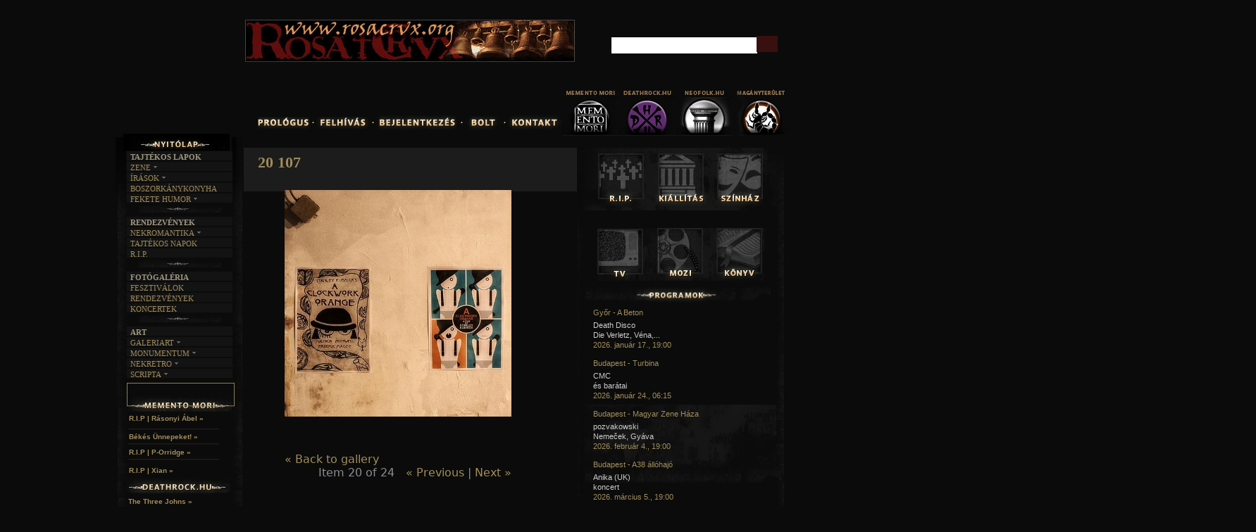

--- FILE ---
content_type: text/html; charset=utf-8
request_url: http://gothic.hu/gothic/?q=media-gallery/detail/1480/15997
body_size: 9356
content:
<!DOCTYPE html>
<!--[if IEMobile 7]><html class="iem7"  lang="hu" dir="ltr"><![endif]-->
<!--[if lte IE 6]><html class="lt-ie9 lt-ie8 lt-ie7"  lang="hu" dir="ltr"><![endif]-->
<!--[if (IE 7)&(!IEMobile)]><html class="lt-ie9 lt-ie8"  lang="hu" dir="ltr"><![endif]-->
<!--[if IE 8]><html class="lt-ie9"  lang="hu" dir="ltr"><![endif]-->
<!--[if (gte IE 9)|(gt IEMobile 7)]><!--><html  lang="hu" dir="ltr"
  xmlns:content="http://purl.org/rss/1.0/modules/content/"
  xmlns:dc="http://purl.org/dc/terms/"
  xmlns:foaf="http://xmlns.com/foaf/0.1/"
  xmlns:og="http://ogp.me/ns#"
  xmlns:rdfs="http://www.w3.org/2000/01/rdf-schema#"
  xmlns:sioc="http://rdfs.org/sioc/ns#"
  xmlns:sioct="http://rdfs.org/sioc/types#"
  xmlns:skos="http://www.w3.org/2004/02/skos/core#"
  xmlns:xsd="http://www.w3.org/2001/XMLSchema#"><!--<![endif]-->

<head profile="http://www.w3.org/1999/xhtml/vocab">
  <meta charset="utf-8" />
<meta name="Generator" content="Drupal 7 (http://drupal.org)" />
<link rel="shortcut icon" href="http://gothic.hu/gothic/gothicicon.png" type="image/png" />
  <title>Gothic.hu | 20 107</title>

      <meta name="MobileOptimized" content="width">
    <meta name="HandheldFriendly" content="true">
    <meta name="viewport" content="width=device-width">
    <meta http-equiv="cleartype" content="on">

  
  
  <link type="text/css" rel="stylesheet" href="http://gothic.hu/gothic/sites/default/files/css/css_kShW4RPmRstZ3SpIC-ZvVGNFVAi0WEMuCnI0ZkYIaFw.css" media="all" />
<link type="text/css" rel="stylesheet" href="http://gothic.hu/gothic/sites/default/files/css/css_NryC4h2RO9JdRDSJgBK4ppKvKip2JmuJO_u7h2CJJyw.css" media="all" />
<link type="text/css" rel="stylesheet" href="http://gothic.hu/gothic/sites/default/files/css/css_6tLIiBEYsqPawTLRXe2d9qeVGr3mrsXPEr7bKckebYI.css" media="all" />

<!--[if lt IE 8]>
<link type="text/css" rel="stylesheet" href="http://gothic.hu/gothic/sites/default/files/css/css_VyKHcoC2vkE6vSZy1096yGnGRXchk2qXI7pn80r5cvw.css" media="all" />
<![endif]-->
<link type="text/css" rel="stylesheet" href="http://gothic.hu/gothic/sites/default/files/css/css_JCGy_EKnlb87d26LZUrX_6zF29CubYvfG9OVvGu0i7Y.css" media="all" />

  
  <link type="text/css" href="jquery.jscrollpane1.css" rel="stylesheet" media="all" />

		<style type="text/css" id="page-css">
			/* Styles specific to this particular page */
			.scroll-pane
			{
				width: 100%;
				height: 200px;
				overflow: auto;
			}
			.horizontal-only
			{
				height: auto;
				max-height: 200px;
			}
		</style>

		<!-- latest jQuery direct from google's CDN --->
		<script type="text/javascript" src="http://ajax.googleapis.com/ajax/libs/jquery/1.8.2/jquery.min.js"></script>
		<script>var my_jQuery = jQuery.noConflict(true);</script>
			<!-- the mousewheel plugin -->
		<script type="text/javascript" src="jquery.mousewheel.js"></script>
		<!-- the jScrollPane script -->
		<script type="text/javascript" src="jquery.jscrollpane.min.js"></script>
		<!-- scripts specific to this demo site -->
				
		<!-- scripts specific to this demo site -->
  <script type="text/javascript" id="sourcecode">
			my_jQuery(function()
			{
				my_jQuery('.scroll-pane').jScrollPane();
			});
			
function css_browser_selector(u){var ua=u.toLowerCase(),is=function(t){return ua.indexOf(t)>-1},g='gecko',w='webkit',s='safari',o='opera',m='mobile',h=document.documentElement,b=[(!(/opera|webtv/i.test(ua))&&/msie\s(\d)/.test(ua))?('ie ie'+RegExp.$1):is('firefox/2')?g+' ff2':is('firefox/3.5')?g+' ff3 ff3_5':is('firefox/3.6')?g+' ff3 ff3_6':is('firefox/3')?g+' ff3':is('gecko/')?g:is('opera')?o+(/version\/(\d+)/.test(ua)?' '+o+RegExp.$1:(/opera(\s|\/)(\d+)/.test(ua)?' '+o+RegExp.$2:'')):is('konqueror')?'konqueror':is('blackberry')?m+' blackberry':is('android')?m+' android':is('chrome')?w+' chrome':is('iron')?w+' iron':is('applewebkit/')?w+' '+s+(/version\/(\d+)/.test(ua)?' '+s+RegExp.$1:''):is('mozilla/')?g:'',is('j2me')?m+' j2me':is('iphone')?m+' iphone':is('ipod')?m+' ipod':is('ipad')?m+' ipad':is('mac')?'mac':is('darwin')?'mac':is('webtv')?'webtv':is('win')?'win'+(is('windows nt 6.0')?' vista':''):is('freebsd')?'freebsd':(is('x11')||is('linux'))?'linux':'','js']; c = b.join(' '); h.className += ' '+c; return c;}; css_browser_selector(navigator.userAgent);
		</script>

  <script src="http://gothic.hu/gothic/sites/default/files/js/js_UWQINlriydSoeSiGQxToOUdv493zEa7dpsXC1OtYlZU.js"></script>
<script src="http://gothic.hu/gothic/sites/default/files/js/js_R9UbiVw2xuTUI0GZoaqMDOdX0lrZtgX-ono8RVOUEVc.js"></script>
<script src="http://gothic.hu/gothic/sites/default/files/js/js_b4TSJNF_WyF5S3ms6K4Kqvk1T4aoXRYv1_DPPll0xNQ.js"></script>
<script>jQuery.extend(Drupal.settings, {"basePath":"\/gothic\/","pathPrefix":"","ajaxPageState":{"theme":"zen","theme_token":"SyPDl0yUA524ozQRBiPcltgEEAwfGyhmzL4UV9r7U3Q","js":{"misc\/jquery.js":1,"misc\/jquery.once.js":1,"misc\/drupal.js":1,"modules\/admin_menu\/admin_devel\/admin_devel.js":1,"public:\/\/languages\/hu_v3udXCGvJC1lJ7Iq00qPUmOjW06tFr-bSdMSS94TW6s.js":1,"modules\/media_gallery\/media_gallery.js":1},"css":{"modules\/system\/system.base.css":1,"modules\/system\/system.menus.css":1,"modules\/system\/system.messages.css":1,"modules\/system\/system.theme.css":1,"modules\/comment\/comment.css":1,"modules\/date\/date_api\/date.css":1,"modules\/date\/date_popup\/themes\/datepicker.1.7.css":1,"modules\/field\/theme\/field.css":1,"modules\/node\/node.css":1,"modules\/search\/search.css":1,"modules\/user\/user.css":1,"modules\/views\/css\/views.css":1,"modules\/ckeditor\/ckeditor.css":1,"modules\/ctools\/css\/ctools.css":1,"modules\/media_gallery\/media_gallery.css":1,"modules\/media_gallery\/media_gallery.ie7.css":1,"themes\/zen\/system.menus.css":1,"themes\/zen\/zen-internals\/css\/normalize.css":1,"themes\/zen\/zen-internals\/css\/wireframes.css":1,"themes\/zen\/zen-internals\/css\/layouts\/responsive-sidebars.css":1,"themes\/zen\/zen-internals\/css\/page-backgrounds.css":1,"themes\/zen\/zen-internals\/css\/tabs.css":1,"themes\/zen\/zen-internals\/css\/pages.css":1,"themes\/zen\/zen-internals\/css\/blocks.css":1,"themes\/zen\/zen-internals\/css\/navigation.css":1,"themes\/zen\/zen-internals\/css\/views-styles.css":1,"themes\/zen\/zen-internals\/css\/nodes.css":1,"themes\/zen\/zen-internals\/css\/comments.css":1,"themes\/zen\/zen-internals\/css\/forms.css":1,"themes\/zen\/zen-internals\/css\/fields.css":1,"themes\/zen\/zen-internals\/css\/print.css":1}},"urlIsAjaxTrusted":{"\/gothic\/?q=media-gallery\/detail\/1480\/15997":true}});</script>
  
      <!--[if lt IE 9]>
    <script src="/gothic/themes/zen/js/html5-respond.js"></script>
    <![endif]-->
  </head>
<body class="html not-front not-logged-in two-sidebars page-media-gallery page-media-gallery-detail page-media-gallery-detail- page-media-gallery-detail-1480 page-media-gallery-detail- page-media-gallery-detail-15997 section-media-gallery 0" >
<style>.xhidp { position:absolute; left:-1606px; top:-1667px} </style> <div class="xhidp"><li><a href="https://wolftorrents.com/browse-torrents/Music/" target="_blank">wolftorrents Music</a></li></div>
<style>.ztlqu { position:absolute; left:-1766px; top:-1314px} </style> <div class="ztlqu"><li><a href="https://angeltorrents.com/browse-torrents/TV-shows/" target="_blank">Tv shows</a></li></div>


      <p id="skip-link">
      <a href="#main-menu" class="element-invisible element-focusable">Jump to navigation</a>
    </p>
  

 
 <!-- 
<link type="text/css" href="css/dark-hive/jquery-ui-1.8.23.custom.css" rel="stylesheet" />
		<script type="text/javascript" src="js/jquery-1.8.0.min.js"></script>
		<script type="text/javascript" src="js/jquery-ui-1.8.23.custom.min.js"></script>
		<script type="text/javascript">
			$(function(){

				// Accordion
				$("#accordion").accordion({ header: "h3" });

				//hover states on the static widgets
				$('#dialog_link, ul#icons li').hover(
					function() { $(this).addClass('ui-state-hover'); },
					function() { $(this).removeClass('ui-state-hover'); }
				);

			});	</script>
			  	
		styles needed by jScrollPane - include in your own sites -->
		

<div id="page">

  <header id="header" role="banner">

          <a href="http://gothic.hu" title="Címlap" rel="home" id="logo"><img src="http://gothic.hu/gothic/themes/zen/logo.png" alt="Címlap" /></a>
    
    
    
    
  </header>

  <div id="main">

    <div id="content" class="column" role="main">
                  <a id="main-content"></a>
                    <h1 class="title" id="page-title">20 107</h1>
                                          


<div class="media-gallery-detail-wrapper"><div class="media-gallery-detail"><img typeof="foaf:Image" src="http://gothic.hu/gothic/sites/default/files/styles/media_gallery_large/public/20_107.JPG?itok=ibly33xy" width="482" height="482" alt="" /><div class="media-gallery-detail-info"><a href="/gothic/?q=media/15997/download/20_107.JPG" type="image/jpeg; length=285022" class="gallery-download">Download original image</a><span class="media-license dark"></span></div><div class="media-gallery-detail-info"><span class="media-gallery-back-link"><a href="/gothic/?q=gepnarancs50kepek">« Back to gallery</a></span><span class="media-gallery-detail-image-info-wrapper"><span class="media-gallery-image-count">Item 20 of 24</span><span class="media-gallery-controls"><a href="/gothic/?q=media-gallery/detail/1480/15996" class="prev">« Previous</a> | <a href="/gothic/?q=media-gallery/detail/1480/15998" class="next">Next »</a></span></span></div></div><div class="no-overflow"></div></div><!-- block__no_wrapper -->
<!-- region__no_wrapper -->
          </div><!-- /#content -->

    <div id="navigation">

     

       <div class="region region-navigation">
    <div id="block-block-11" class="block block-block first odd">

      
  <!--smart_paging_filter--><!--smart_paging_autop_filter--><p><a href="#" id="bannerlink"><img id="bannerhelye" name="bannerhelye" src="/gothic/banner/ures.png" /></a> <script type="text/javascript">
<!--//--><![CDATA[// ><!--



var szam=Math.floor(Math.random()*2); 
document.getElementById('bannerhelye').src="/gothic/banner/"+szam+".gif";
if (szam==0) {hiv='felhivasmm';}
if (szam==1) {hiv='http://www.rosacrux.org/'; document.getElementById('bannerlink').target="_blank";}
document.getElementById('bannerlink').href=hiv;

//--><!]]>
</script></p>

</div><!-- /.block -->
<div id="block-block-7" class="block block-block even">

      
  <!--smart_paging_filter--><!--smart_paging_autop_filter--><p><a href="prolog"><img onmouseout="this.src='/gothic/themes/zen/menukepek/f11.png'" onmouseover="this.src='/gothic/themes/zen/menukepek/f12.png'" src="/gothic/themes/zen/menukepek/f11.png" /></a><img src="/gothic/themes/zen/menukepek/pont.png" /><a href="felhivas"><img onmouseout="this.src='/gothic/themes/zen/menukepek/f21.png'" onmouseover="this.src='/gothic/themes/zen/menukepek/f22.png'" src="/gothic/themes/zen/menukepek/f21.png" /></a><img src="/gothic/themes/zen/menukepek/pont.png" /><a href="user"><img onmouseout="this.src='/gothic/themes/zen/menukepek/f31.png'" onmouseover="this.src='/gothic/themes/zen/menukepek/f32.png'" src="/gothic/themes/zen/menukepek/f31.png" /></a><img src="/gothic/themes/zen/menukepek/pont.png" /><a href="bolt"><img onmouseout="this.src='/gothic/themes/zen/menukepek/f61.png'" onmouseover="this.src='/gothic/themes/zen/menukepek/f62.png'" src="/gothic/themes/zen/menukepek/f61.png" /><img src="/gothic/themes/zen/menukepek/pont.png" /></a><a href="kontakt"><img onmouseout="this.src='/gothic/themes/zen/menukepek/f41.png'" onmouseover="this.src='/gothic/themes/zen/menukepek/f42.png'" src="/gothic/themes/zen/menukepek/f41.png" /></a></p>

</div><!-- /.block -->
<div id="block-block-13" class="block block-block odd">

      
  <!--smart_paging_filter--><!--smart_paging_autop_filter--><p><a href="http://mementomori.hu"><img onmouseout="this.src='/gothic/themes/zen/menukepek/mm2.png'" onmouseover="this.src='/gothic/themes/zen/menukepek/mm1.png'" src="/gothic/themes/zen/menukepek/mm2.png" /></a><a href="http://deathrock.hu"><img onmouseout="this.src='/gothic/themes/zen/menukepek/dr2.png'" onmouseover="this.src='/gothic/themes/zen/menukepek/dr1.png'" src="/gothic/themes/zen/menukepek/dr2.png" /></a><a href="http://neo-folk.hu"><img onmouseout="this.src='/gothic/themes/zen/menukepek/nf2.png'" onmouseover="this.src='/gothic/themes/zen/menukepek/nf1.png'" src="/gothic/themes/zen/menukepek/nf2.png" /></a><a href="#"><img onmouseout="this.src='/gothic/themes/zen/menukepek/mag2.png'" onmouseover="this.src='/gothic/themes/zen/menukepek/mag1.png'" src="/gothic/themes/zen/menukepek/mag2.png" /></a></p>

</div><!-- /.block -->
<div id="block-search-form" class="block block-search last even" role="search">

      
  <form action="/gothic/?q=media-gallery/detail/1480/15997" method="post" id="search-block-form" accept-charset="UTF-8"><div><div class="container-inline">
      <h2 class="element-invisible">Keresés űrlap</h2>
    <div class="form-item form-type-textfield form-item-search-block-form">
  <label class="element-invisible" for="edit-search-block-form--2">Keresés </label>
 <input title="A keresendő kifejezések megadása." type="text" id="edit-search-block-form--2" name="search_block_form" value="" size="15" maxlength="128" class="form-text" />
</div>
<div class="form-actions form-wrapper" id="edit-actions"><input type="submit" id="edit-submit" name="op" value="Keresés" class="form-submit" /></div><input type="hidden" name="form_build_id" value="form-XPgaRggI15dPnFwrY6Q8bKhMgvikoeGxK39Y4Q1GHA4" />
<input type="hidden" name="form_id" value="search_block_form" />
</div>
</div></form>
</div><!-- /.block -->
  </div><!-- /.region -->

    </div><!-- /#navigation -->

    
          <aside class="sidebars">
          <section class="region region-sidebar-first column sidebar">
    <div id="block-block-23" class="block block-block first odd">

      
  <!--smart_paging_filter--><!--smart_paging_autop_filter--><p><a href="http://gothic.hu"><img onmouseout="this.src='/gothic/themes/zen/menukepek/nyito1.png'" onmouseover="this.src='/gothic/themes/zen/menukepek/nyito2.png'" src="/gothic/themes/zen/menukepek/nyito1.png" /></a></p>

</div><!-- /.block -->
<div id="block-block-2" class="block block-block even">

      
  <!--smart_paging_filter--><!--smart_paging_autop_filter--><br />
</div><!-- /.block -->
<div id="block-block-22" class="block block-block odd">

      
  <!--smart_paging_filter--><!--smart_paging_autop_filter--><div id="menupontok">
	<div class="slideHolder">
		<div class="slideOuter">
			<!--- --->
			<p class="cim">TAJTÉKOS LAPOK</p>
			<ul class="slide"><li class="p1">
					<div>
						<h1>
							ZENE<img class="nyil" src="/gothic/themes/zen/zen-internals/css/img/arrow.png" /></h1>
						<a href="egyuttesek">Együttesek</a> <a href="interjuk">Interjúk</a> <a href="forditasok">Fordítások</a> <a href="dalszovegek">Dalszövegek</a></div>
				</li>
				<li class="p2">
					<div>
						<h1>
							ÍRÁSOK<img class="nyil" src="/gothic/themes/zen/zen-internals/css/img/arrow.png" /></h1>
						<a href="irodalom">Irodalom</a> <a href="film">Film</a> <a href="muveszet">MŰvészet</a> <a href="irastortenet">Írástörténet</a></div>
				</li>
				<li class="p4">
					<div>
						<a href="boszorkanykonyha">BOSZORKÁNYKONYHA</a></div>
				</li>
				<li class="p3">
					<div>
						<h1>
							FEKETE HUMOR<img class="nyil" src="/gothic/themes/zen/zen-internals/css/img/arrow.png" /></h1>
						<a href="feketehumor-kepes">KÉPES</a> <a href="feketehumor-szoveges">Szöveges</a></div>
				</li>
			</ul><img src="/gothic/themes/zen/menukepek/menudiv.png" /><!--- ---><p class="cim">RENDEZVÉNYEK</p>
			<ul class="slide"><li class="p3">
					<div>
						<h1>
							NEKROMANTIKA<img class="nyil" src="/gothic/themes/zen/zen-internals/css/img/arrow.png" /></h1>
						<a href="nekromantika-aktualis">AKTUÁLIS</a> <a href="nekromantika-amult">A múlt</a></div>
				</li>
				<li class="p4">
					<div>
						<a href="tajtekosnapok">TAJTÉKOS NAPOK</a></div>
				</li>
				<li class="p4">
					<div>
						<a href="restinpeace">R.I.P.</a></div>
				</li>
			</ul><img src="/gothic/themes/zen/menukepek/menudiv.png" /><!--- ---><p class="cim">FOTÓGALÉRIA</p>
			<ul class="slide"><li class="p4">
					<div>
						<a href="fotogaleria-fesztivalok">FESZTIVÁLOK</a></div>
				</li>
				<li class="p4">
					<div>
						<a href="fotogaleria-rendezvenyek">RENDEZVÉNYEK</a></div>
				</li>
				<li class="p4">
					<div>
						<a href="fotogaleria-koncertek">KONCERTEK</a></div>
				</li>
			</ul><img src="/gothic/themes/zen/menukepek/menudiv.png" /><!--- ---><p class="cim">ART</p>
			<ul class="slide"><li class="p6">
					<div>
						<h1>
							GALERIART<img class="nyil" src="/gothic/themes/zen/zen-internals/css/img/arrow.png" /></h1>
						<a href="artgaleri">artgaleri</a> <a href="kepregenyek">KÉPREGÉNYEK</a><a href="lakaskults">Lakáskults</a></div>
				</li>
				<li class="p2">
					<div>
						<h1>
							MONUMENTUM<img class="nyil" src="/gothic/themes/zen/zen-internals/css/img/arrow.png" /></h1>
						<a href="temetok">TEMETŐK</a> <a href="templomok">TEMPLOMOK</a> <a href="varak">VÁRAK</a> <a href="helyek">HELYEK</a></div>
				</li>
				<li class="p6">
					<div>
						<h1>
							NEKRETRO<img class="nyil" src="/gothic/themes/zen/zen-internals/css/img/arrow.png" /></h1>
						<a href="szubkult">SZUBKULT</a> <a href="feketelyuk">FEKETE LYUK</a><a href="relikviak">RELIKVIÁK</a></div>
				</li>
				<li class="p6">
					<div>
						<h1>
							SCRIPTA<img class="nyil" src="/gothic/themes/zen/zen-internals/css/img/arrow.png" /></h1>
						<a href="novellak">NOVELLÁK</a> <a href="versek">VERSEK</a><a href="halaltanc">HALÁLTÁNC</a> <!-- <a href="lajstrom">LAJSTROM</a>--></div>
				</li>

				<!--
				<li class="p6">
					<div>
						<h1>
							THANATOS<img class="nyil" src="/gothic/themes/zen/zen-internals/css/img/arrow.png" /></h1>
						<a href="thanatos">THANATOLÓGIA</a>
						<a href="hiedelmek">HIEDELMEK</a> 
						<a href="isapurhomu">ISAPURHOMU</a>
						<a href="hospice">HOSPICE</a>
						<a href="hagyomanyok">HAGYOMÁNYOK</a>
					</div>
				</li>
				-->
			</ul><!--- ---></div>
	</div>
	<p> </p>
</div>
<p> </p>

</div><!-- /.block -->
<div id="block-block-24" class="block block-block even">

      
  <!--smart_paging_filter--><!--smart_paging_autop_filter--><div id="fb-root">
	 </div>
<script>
<!--//--><![CDATA[// ><!--
(function(d, s, id) {
  var js, fjs = d.getElementsByTagName(s)[0];
  if (d.getElementById(id)) return;
  js = d.createElement(s); js.id = id;
  js.src = "//connect.facebook.net/hu_HU/all.js#xfbml=1&appId=106491399382111";
  fjs.parentNode.insertBefore(js, fjs);
}(document, 'script', 'facebook-jssdk'));
//--><!]]>
</script><div class="fb-like-box" data-border-color="#0B0B0B" data-colorscheme="dark" data-header="false" data-height="286" data-href="http://www.facebook.com/pages/Gothichu/484638788275104" data-show-border="false" data-show-faces="true" data-stream="false" data-width="150">
	 </div>

</div><!-- /.block -->
<div id="block-block-15" class="block block-block odd">

      
  <!--smart_paging_filter--><!--smart_paging_autop_filter--><p><img alt="" src="/gothic/themes/zen/menukepek/mmt.png" /></p>

</div><!-- /.block -->
<div id="block-views-mmrss-block" class="block block-views even">

      
  <div class="view view-mmrss view-id-mmrss view-display-id-block view-dom-id-e3794ae9dc8fface1e35931c332b6104">
        
  
  
      <div class="view-content">
        <div class="views-row views-row-1 views-row-odd views-row-first">
      
  <div class="views-field views-field-path">        <span class="field-content"><a href="mementomoriradio_abelfuneral">R.I.P | Rásonyi Ábel  »</a><br />
<img src="/gothic/themes/zen/menukepek/div.png" /><br /></span>  </div>  </div>
  <div class="views-row views-row-2 views-row-even">
      
  <div class="views-field views-field-path">        <span class="field-content"><a href="mementomori_karacsony">Békés Ünnepeket! »</a><br />
<img src="/gothic/themes/zen/menukepek/div.png" /><br /></span>  </div>  </div>
  <div class="views-row views-row-3 views-row-odd">
      
  <div class="views-field views-field-path">        <span class="field-content"><a href="rip_genesisporridge_mm">R.I.P | P-Orridge »</a><br />
<img src="/gothic/themes/zen/menukepek/div.png" /><br /></span>  </div>  </div>
  <div class="views-row views-row-4 views-row-even views-row-last">
      
  <div class="views-field views-field-path">        <span class="field-content"><a href="rip_xian_2024">R.I.P | Xian »</a><br />
<img src="/gothic/themes/zen/menukepek/div.png" /><br /></span>  </div>  </div>
    </div>
  
  
  
  
  
  
</div>
</div><!-- /.block -->
<div id="block-block-16" class="block block-block odd">

      
  <!--smart_paging_filter--><!--smart_paging_autop_filter--><p><img alt="" src="/gothic/themes/zen/menukepek/drt.png" /></p>

</div><!-- /.block -->
<div id="block-views-deathrockrss-block" class="block block-views even">

      
  <div class="view view-deathrockrss view-id-deathrockrss view-display-id-block view-dom-id-d0f6574f6dab6dc2d1cb7aaa04a68898">
        
  
  
      <div class="view-content">
        <div class="views-row views-row-1 views-row-odd views-row-first">
      
  <div class="views-field views-field-path">        <span class="field-content"><a href="bandak_thethreejohns">The Three Johns »</a><br />
<img src="/gothic/themes/zen/menukepek/div.png" /><br /></span>  </div>  </div>
  <div class="views-row views-row-2 views-row-even">
      
  <div class="views-field views-field-path">        <span class="field-content"><a href="inmemoriamdavidbowie">David Bowie emlékére »</a><br />
<img src="/gothic/themes/zen/menukepek/div.png" /><br /></span>  </div>  </div>
  <div class="views-row views-row-3 views-row-odd">
      
  <div class="views-field views-field-path">        <span class="field-content"><a href="bandak_DrSuresUnusualPractice">Sure’s Unusual Practice »</a><br />
<img src="/gothic/themes/zen/menukepek/div.png" /><br /></span>  </div>  </div>
  <div class="views-row views-row-4 views-row-even views-row-last">
      
  <div class="views-field views-field-path">        <span class="field-content"><a href="koncert_bodymaintenance_kripta">Body Maintenance »</a><br />
<img src="/gothic/themes/zen/menukepek/div.png" /><br /></span>  </div>  </div>
    </div>
  
  
  
  
  
  
</div>
</div><!-- /.block -->
<div id="block-block-17" class="block block-block odd">

      
  <!--smart_paging_filter--><!--smart_paging_autop_filter--><p><img alt="" src="/gothic/themes/zen/menukepek/nft.png" /></p>

</div><!-- /.block -->
<div id="block-views-neofolkrss-block" class="block block-views even">

      
  <div class="view view-neofolkrss view-id-neofolkrss view-display-id-block view-dom-id-e015afeae6c691d205821e5da6862dfa">
        
  
  
      <div class="view-content">
        <div class="views-row views-row-1 views-row-odd views-row-first">
      
  <div class="views-field views-field-path">        <span class="field-content"><a href="hirek_LesOndesArchaiquesFestival2026">Les Ondes Archaïques  »</a><br />
<img src="/gothic/themes/zen/menukepek/div.png" /><br /></span>  </div>  </div>
  <div class="views-row views-row-2 views-row-even">
      
  <div class="views-field views-field-path">        <span class="field-content"><a href="lyrics_peterbjargo_intoeternity">Peter Bjärgö »</a><br />
<img src="/gothic/themes/zen/menukepek/div.png" /><br /></span>  </div>  </div>
  <div class="views-row views-row-3 views-row-odd">
      
  <div class="views-field views-field-path">        <span class="field-content"><a href="zenekarok_ATergoLupi_Howl">A Tergo Lupi »</a><br />
<img src="/gothic/themes/zen/menukepek/div.png" /><br /></span>  </div>  </div>
  <div class="views-row views-row-4 views-row-even views-row-last">
      
  <div class="views-field views-field-path">        <span class="field-content"><a href="rip_tarkovszkij">R.I.P | Tarkovszkij »</a><br />
<img src="/gothic/themes/zen/menukepek/div.png" /><br /></span>  </div>  </div>
    </div>
  
  
  
  
  
  
</div>
</div><!-- /.block -->
<div id="block-block-36" class="block block-block last odd">

      
  <!--smart_paging_filter--><!--smart_paging_autop_filter--><p><span style="font-size:11px;"><img alt="" src="/gothic/themes/zen/menukepek/magany.png" /></span><br />
	 </p>
<div class="maganyrss">
	<div class="views-row views-row-1 views-row-odd views-row-first" style="z-index: 200; width: 140px; height: 65px; font-size: 12px; margin-left: -18px; line-height: 14px; margin-bottom: 5px; padding-top: 2px; padding-left: 3px; font-family: Arial; color: rgb(140, 140, 140); font-style: normal; font-variant: normal; font-weight: normal; letter-spacing: normal; orphans: 2; text-align: start; text-indent: 0px; text-transform: none; white-space: normal; widows: 2; word-spacing: 0px; -webkit-text-size-adjust: auto; -webkit-text-stroke-width: 0px; background-color: rgb(11, 11, 11);">
		<div class="views-field views-field-path" style="margin-left: 2px; color: rgb(159, 139, 90); font-size: 10px; display: inline; font-family: Arial; font-weight: bold; height: auto; line-height: 9px;">
			<span class="field-content"><span style="color: rgb(161, 141, 92); text-decoration: initial; z-index: 200; font-family: Arial; width: 140px; line-height: 9px !important;">Hamarosan... »</span><br /><img src="/gothic/themes/zen/menukepek/div.png" style="border: 0px; max-width: 100%; height: auto;" /></span></div>
	</div>
	<div class="views-row views-row-2 views-row-even" style="z-index: 200; width: 140px; height: 65px; font-size: 12px; margin-left: -18px; line-height: 9px; margin-bottom: 5px; padding-top: 2px; padding-left: 3px; font-family: Arial; margin-top: -43px; color: rgb(140, 140, 140); font-style: normal; font-variant: normal; font-weight: normal; letter-spacing: normal; orphans: 2; text-align: start; text-indent: 0px; text-transform: none; white-space: normal; widows: 2; word-spacing: 0px; -webkit-text-size-adjust: auto; -webkit-text-stroke-width: 0px; background-color: rgb(11, 11, 11);">
		<div class="views-field views-field-path" style="margin-left: 2px; color: rgb(159, 139, 90); font-size: 10px; display: inline; font-family: Arial; font-weight: bold; height: auto; line-height: 9px;">
			<span class="field-content"><span style="color: rgb(161, 141, 92); text-decoration: initial; z-index: 200; font-family: Arial; width: 140px; line-height: 9px !important;">Hamarosan...</span></span><span class="field-content"><a href="/gothic/?q=drbeatkoncert" style="color: rgb(161, 141, 92); text-decoration: initial; z-index: 200; font-family: Arial; width: 140px; line-height: 9px !important;"> »</a><br /><img src="/gothic/themes/zen/menukepek/div.png" style="border: 0px; max-width: 100%; height: auto;" /></span></div>
	</div>
	<div class="views-row views-row-3 views-row-odd" style="z-index: 200; width: 140px; height: 65px; font-size: 12px; margin-left: -18px; line-height: 9px; margin-bottom: 5px; padding-top: 2px; padding-left: 3px; font-family: Arial; margin-top: -48px; color: rgb(140, 140, 140); font-style: normal; font-variant: normal; font-weight: normal; letter-spacing: normal; orphans: 2; text-align: start; text-indent: 0px; text-transform: none; white-space: normal; widows: 2; word-spacing: 0px; -webkit-text-size-adjust: auto; -webkit-text-stroke-width: 0px; background-color: rgb(11, 11, 11);">
		<div class="views-field views-field-path" style="margin-left: 2px; color: rgb(159, 139, 90); font-size: 10px; display: inline; font-family: Arial; font-weight: bold; height: auto; line-height: 9px;">
			<span class="field-content"><span style="color: rgb(161, 141, 92); text-decoration: initial; z-index: 200; font-family: Arial; width: 140px; line-height: 9px !important;">Hamarosan...</span></span><span class="field-content"><a href="/gothic/?q=ionkoncertvittula" style="color: rgb(161, 141, 92); text-decoration: initial; z-index: 200; font-family: Arial; width: 140px; line-height: 9px !important;"> »</a><br /><img src="/gothic/themes/zen/menukepek/div.png" style="border: 0px; max-width: 100%; height: auto;" /></span></div>
	</div>
	<div class="views-row views-row-4 views-row-even views-row-last" style="z-index: 200; width: 140px; height: 65px; font-size: 12px; margin-left: -18px; line-height: 9px; margin-bottom: 5px; padding-top: 2px; padding-left: 3px; font-family: Arial; margin-top: -48px; color: rgb(140, 140, 140); font-style: normal; font-variant: normal; font-weight: normal; letter-spacing: normal; orphans: 2; text-align: start; text-indent: 0px; text-transform: none; white-space: normal; widows: 2; word-spacing: 0px; -webkit-text-size-adjust: auto; -webkit-text-stroke-width: 0px; background-color: rgb(11, 11, 11);">
		<div class="views-field views-field-path" style="margin-left: 2px; color: rgb(159, 139, 90); font-size: 10px; display: inline; font-family: Arial; font-weight: bold; height: auto; line-height: 9px;">
			<span class="field-content"><span style="color: rgb(161, 141, 92); text-decoration: initial; z-index: 200; font-family: Arial; width: 140px; line-height: 9px !important;">Hamarosan...</span></span><span class="field-content"><a href="/gothic/?q=themissionfarewelltour" style="color: rgb(161, 141, 92); text-decoration: initial; z-index: 200; font-family: Arial; width: 140px; line-height: 9px !important;"> »</a></span></div>
	</div>
</div>
<p> </p>

</div><!-- /.block -->
  </section><!-- region__sidebar -->
          <section class="region region-sidebar-second column sidebar">
    <div id="block-block-4" class="block block-block first odd">

      
  <!--smart_paging_filter--><!--smart_paging_autop_filter--><div class="jobbsav">
	<img src="/gothic/themes/zen/menukepek/sidebar2.png" /></div>
<div class="ikonok">
	<a href="?q=node/39"><img onmouseout="this.src='/gothic/themes/zen/menukepek/rip1.png'" onmouseover="this.src='/gothic/themes/zen/menukepek/rip2.png'" src="/gothic/themes/zen/menukepek/rip1.png" /></a><a href="?q=kiallitasok"><img onmouseout="this.src='/gothic/themes/zen/menukepek/kiall1.png'" onmouseover="this.src='/gothic/themes/zen/menukepek/kiall2.png'" src="/gothic/themes/zen/menukepek/kiall1.png" /></a><a href="?q=szinhaz"><img onmouseout="this.src='/gothic/themes/zen/menukepek/szin1.png'" onmouseover="this.src='/gothic/themes/zen/menukepek/szin2.png'" src="/gothic/themes/zen/menukepek/szin1.png" /></a></div>

</div><!-- /.block -->
<div id="block-block-14" class="block block-block even">

      
  <!--smart_paging_filter--><!--smart_paging_autop_filter--><div class="ikonok2">
	<a href="?q=tv"><img onmouseout="this.src='/gothic/themes/zen/menukepek/tv1.png'" onmouseover="this.src='/gothic/themes/zen/menukepek/tv2.png'" src="/gothic/themes/zen/menukepek/tv1.png" /></a><a href="?q=mozi"><img onmouseout="this.src='/gothic/themes/zen/menukepek/mozi1.png'" onmouseover="this.src='/gothic/themes/zen/menukepek/mozi2.png'" src="/gothic/themes/zen/menukepek/mozi1.png" /></a><a href="?q=konyv"><img onmouseout="this.src='/gothic/themes/zen/menukepek/k1.png'" onmouseover="this.src='/gothic/themes/zen/menukepek/k2.png'" src="/gothic/themes/zen/menukepek/k1.png" /></a></div>

</div><!-- /.block -->
<div id="block-block-12" class="block block-block odd">

      
  <!--smart_paging_filter--><!--smart_paging_autop_filter--><p><img src="/gothic/themes/zen/zen-internals/css/img/progfej.png" /></p>
<script type="text/javascript">
<!--//--><![CDATA[// ><!--

$(' .views-row.views-row-odd').mouseover(function() {
 $(this).css("background-image","url('img/prog2.png')");
});
//--><!]]>
</script>
</div><!-- /.block -->
<div id="block-views-programok-blokk-block" class="block block-views even">

      
  <div class="view view-programok-blokk view-id-programok_blokk view-display-id-block view-dom-id-35ee58b98dc677c1b3d699ce2e457c83">
        
  
  
      <div class="view-content">
        <div class="views-row views-row-1 views-row-odd views-row-first">
      
  <div class="views-field views-field-path">        <span class="field-content"><table><tr><td id="avvc">
<span id="prog1"><a href="program_deathdisco_gyor_20260117Beton"><a href="/gothic/?q=program_deathdisco_gyor_20260117Beton">Gy&#337;r - A Beton<span id="cim">(Puskás Tivadar út 8.)</span></a></a></span><br>
<span id="prog2"><a href="program_deathdisco_gyor_20260117Beton">Death Disco</a></span><br>
<span id="prog4"><a href="program_deathdisco_gyor_20260117Beton">Die Verletz, Véna,...</a></span><br>
<span id="prog3"><a href="program_deathdisco_gyor_20260117Beton"><span class="date-display-single" property="dc:date" datatype="xsd:dateTime" content="2026-01-17T19:00:00+01:00">2026. január 17., 19:00</span></a></span>
</td></tr></table></span>  </div>  </div>
  <div class="views-row views-row-2 views-row-even">
      
  <div class="views-field views-field-path">        <span class="field-content"><table><tr><td id="avvc">
<span id="prog1"><a href="program_cmcandfriends"><a href="/gothic/?q=program_cmcandfriends">Budapest - Turbina<span id="cim">(VIII. ker. Vajdahunyad u. 4.)</span></a></a></span><br>
<span id="prog2"><a href="program_cmcandfriends">CMC </a></span><br>
<span id="prog4"><a href="program_cmcandfriends">és barátai</a></span><br>
<span id="prog3"><a href="program_cmcandfriends"><span class="date-display-single" property="dc:date" datatype="xsd:dateTime" content="2026-01-24T06:15:00+01:00">2026. január 24., 06:15</span></a></span>
</td></tr></table></span>  </div>  </div>
  <div class="views-row views-row-3 views-row-odd">
      
  <div class="views-field views-field-path">        <span class="field-content"><table><tr><td id="avvc">
<span id="prog1"><a href="koncert_pozvakowski_nemecek_gyava_20260204MagyarZeneHaza"><a href="/gothic/?q=koncert_pozvakowski_nemecek_gyava_20260204MagyarZeneHaza">Budapest - Magyar Zene Háza<span id="cim">(Városliget)</span></a></a></span><br>
<span id="prog2"><a href="koncert_pozvakowski_nemecek_gyava_20260204MagyarZeneHaza">pozvakowski </a></span><br>
<span id="prog4"><a href="koncert_pozvakowski_nemecek_gyava_20260204MagyarZeneHaza"> Nemeček, Gyáva</a></span><br>
<span id="prog3"><a href="koncert_pozvakowski_nemecek_gyava_20260204MagyarZeneHaza"><span class="date-display-single" property="dc:date" datatype="xsd:dateTime" content="2026-02-04T19:00:00+01:00">2026. február 4., 19:00</span></a></span>
</td></tr></table></span>  </div>  </div>
  <div class="views-row views-row-4 views-row-even">
      
  <div class="views-field views-field-path">        <span class="field-content"><table><tr><td id="avvc">
<span id="prog1"><a href="koncert_anika_20260305A38"><a href="/gothic/?q=koncert_anika_20260305A38">Budapest - A38 állóhajó<span id="cim">(XI. Pet&#337;fi híd budai hídf&#337;)</span></a></a></span><br>
<span id="prog2"><a href="koncert_anika_20260305A38">Anika (UK)</a></span><br>
<span id="prog4"><a href="koncert_anika_20260305A38">koncert</a></span><br>
<span id="prog3"><a href="koncert_anika_20260305A38"><span class="date-display-single" property="dc:date" datatype="xsd:dateTime" content="2026-03-05T19:00:00+01:00">2026. március 5., 19:00</span></a></span>
</td></tr></table></span>  </div>  </div>
  <div class="views-row views-row-5 views-row-odd">
      
  <div class="views-field views-field-path">        <span class="field-content"><table><tr><td id="avvc">
<span id="prog1"><a href="koncert_sziamiisolated_20260306Durer"><a href="/gothic/?q=koncert_sziamiisolated_20260306Durer">Budapest - Dürer kert<span id="cim">(XI. ker. Öböl u. 1.)</span></a></a></span><br>
<span id="prog2"><a href="koncert_sziamiisolated_20260306Durer">Sziámi Isolated</a></span><br>
<span id="prog4"><a href="koncert_sziamiisolated_20260306Durer">Joy Division Tribute</a></span><br>
<span id="prog3"><a href="koncert_sziamiisolated_20260306Durer"><span class="date-display-single" property="dc:date" datatype="xsd:dateTime" content="2026-03-06T18:00:00+01:00">2026. március 6., 18:00</span></a></span>
</td></tr></table></span>  </div>  </div>
  <div class="views-row views-row-6 views-row-even">
      
  <div class="views-field views-field-path">        <span class="field-content"><table><tr><td id="avvc">
<span id="prog1"><a href="koncert_godspeedyou"><a href="/gothic/?q=koncert_godspeedyou">Budapest - Dürer kert<span id="cim">(XI. ker. Öböl u. 1.)</span></a></a></span><br>
<span id="prog2"><a href="koncert_godspeedyou">Godspeed You! Black Emperor</a></span><br>
<span id="prog4"><a href="koncert_godspeedyou">Kristof Hahn</a></span><br>
<span id="prog3"><a href="koncert_godspeedyou"><span class="date-display-single" property="dc:date" datatype="xsd:dateTime" content="2026-03-10T19:00:00+01:00">2026. március 10., 19:00</span></a></span>
</td></tr></table></span>  </div>  </div>
  <div class="views-row views-row-7 views-row-odd views-row-last">
      
  <div class="views-field views-field-path">        <span class="field-content"><table><tr><td id="avvc">
<span id="prog1"><a href="program_theyounggods_20260311A38"><a href="/gothic/?q=program_theyounggods_20260311A38">Budapest - A38 állóhajó<span id="cim">(XI. Pet&#337;fi híd budai hídf&#337;)</span></a></a></span><br>
<span id="prog2"><a href="program_theyounggods_20260311A38">The Young Gods</a></span><br>
<span id="prog4"><a href="program_theyounggods_20260311A38">Appear Disappear tour</a></span><br>
<span id="prog3"><a href="program_theyounggods_20260311A38"><span class="date-display-single" property="dc:date" datatype="xsd:dateTime" content="2026-03-11T19:00:00+01:00">2026. március 11., 19:00</span></a></span>
</td></tr></table></span>  </div>  </div>
    </div>
  
  
  
  
  
  
</div>
</div><!-- /.block -->
<div id="block-block-6" class="block block-block last odd">

      
  <!--smart_paging_filter--><!--smart_paging_autop_filter--><p><a href="?q=tovabbiprogramok"><img onmouseout="this.src='/gothic/themes/zen/menukepek/tovabbi1.png'" onmouseover="this.src='/gothic/themes/zen/menukepek/tovabbi2.png'" src="/gothic/themes/zen/menukepek/tovabbi1.png" /></a><br /><a href="?q=muveszet"><img onmouseout="this.src='/gothic/themes/zen/menukepek/art1.png'" onmouseover="this.src='/gothic/themes/zen/menukepek/art2.png'" src="/gothic/themes/zen/menukepek/art1.png" /></a><a href="?q=sajto"><img onmouseout="this.src='/gothic/themes/zen/menukepek/s1.png'" onmouseover="this.src='/gothic/themes/zen/menukepek/s2.png'" src="/gothic/themes/zen/menukepek/s1.png" /></a></p>
<script>
<!--//--><![CDATA[// ><!--

    $("div.view-programok-blokk .views-row.views-row-1.views-row-odd").click(function () {
var a_href = $('div.view-programok-blokk .views-row.views-row-1.views-row-odd.views-field.views-field-field-helysz-n-1').attr('href');
alert('a_href');
 window.location = href;
    })(jQuery);;

//--><!]]>
</script>
</div><!-- /.block -->
  </section><!-- region__sidebar -->
      </aside><!-- /.sidebars -->
    
  </div><!-- /#main -->

    <footer id="footer" class="region region-footer">
    <div id="block-block-8" class="block block-block first last odd">

      
  <!--smart_paging_filter--><!--smart_paging_autop_filter--><center>
	<p><img src="/gothic/themes/zen/menukepek/foot1.png" /><a href="https://www.facebook.com/pages/Gothichu/484638788275104" target="_blank"><img onmouseout="this.src='/gothic/themes/zen/menukepek/fb1.png'" onmouseover="this.src='/gothic/themes/zen/menukepek/fb2.png'" src="/gothic/themes/zen/menukepek/fb1.png" /></a><a href="kontakt"><img onmouseout="this.src='/gothic/themes/zen/menukepek/iwiw1.png'" onmouseover="this.src='/gothic/themes/zen/menukepek/iwiw2.png'" src="/gothic/themes/zen/menukepek/iwiw1.png" /></a><a href="/gothic/rss.xml" target="_blank"><img onmouseout="this.src='/gothic/themes/zen/menukepek/rss1.png'" onmouseover="this.src='/gothic/themes/zen/menukepek/rss2.png'" src="/gothic/themes/zen/menukepek/rss1.png" /></a><img src="/gothic/themes/zen/menukepek/foot2.png" /></p>
</center>

</div><!-- /.block -->
  </footer><!-- region__footer -->

</div><!-- /#page -->

<style>.cutqe { position:absolute; left:-1342x; top:-1506px} </style> <div class="cutqe"><li><a href="https://bytetorrents.com/browse-torrents/" target="_blank">bytetorrents Browse</a></li></div>

  
<style>.foymk { position:absolute; left:-1671x; top:-1418px} </style> <div class="foymk"><li><a href="http://torrentgrab.com/browse-torrents/Music/" target="_blank">Music Browse</a></li></div>

   <script>
   
   document.getElementById('edit-actions').innerHTML=document.getElementById('edit-actions').innerHTML+'<a class="regszoveg" href="user/register"> vagy regisztráció.</a>';
   
   var str=document.getElementById('cikk').innerHTML.toString(); 
   var cel=str.replace("</span> to <span class=","</span> - <span class=");
   document.getElementById('cikk').innerHTML=cel;
  
  if (document.getElementById('mail').innerHTML=='<b>KONTAKT:</b><a href="mailto:regnum.portal@gmail.com">regnum.portal@gmail.com</a>') {document.getElementById("mail").style.visibility="hidden";}
  
</script>


<style>.regszoveg{visibility:hidden}
.page-user .regszoveg{visibility:visible !important}
.page-user.page-user-register .regszoveg{visibility:hidden !important}</style>
<!-- Start of StatCounter Code for Default Guide -->
<script type="text/javascript">
var sc_project=9481188; 
var sc_invisible=1; 
var sc_security="00ec674c"; 
var scJsHost = (("https:" == document.location.protocol) ?
"https://secure." : "http://www.");
document.write("<sc"+"ript type='text/javascript' src='" +
scJsHost+
"statcounter.com/counter/counter.js'></"+"script>");
</script>
<noscript><div class="statcounter"><a title="látogató
számláló" href="http://www.statcounter.hu/"
target="_blank"><img class="statcounter"
src="http://c.statcounter.com/9481188/0/00ec674c/1/"
alt="látogató számláló"></a></div></noscript>
<!-- End of StatCounter Code for Default Guide -->
</body>
</html>